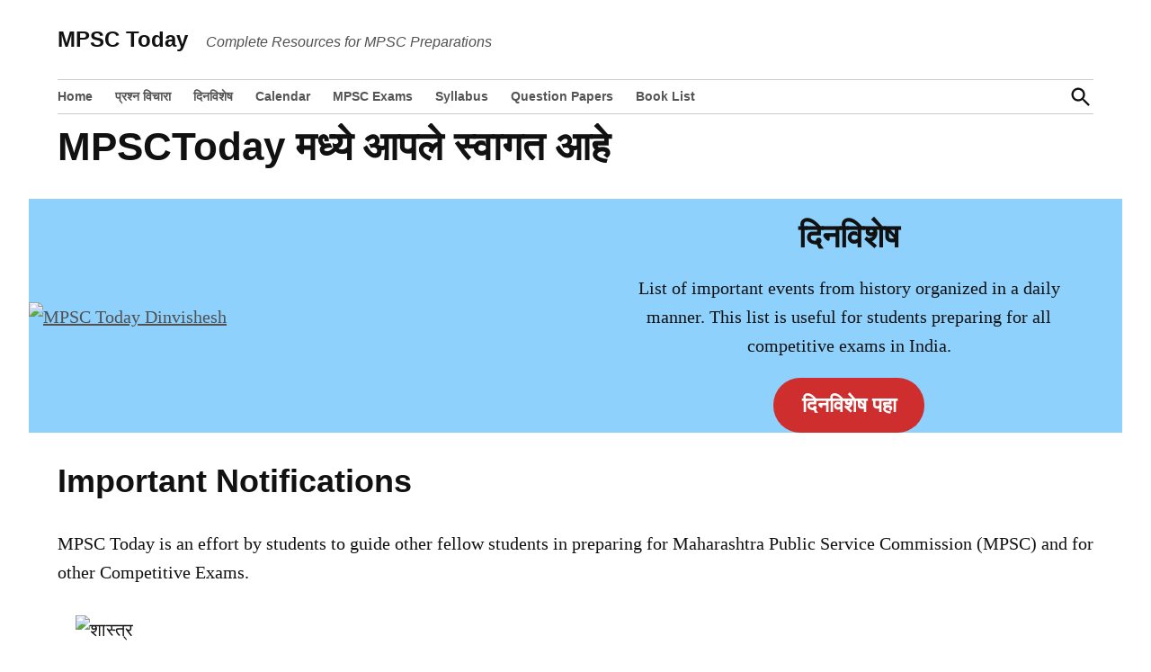

--- FILE ---
content_type: text/html; charset=UTF-8
request_url: https://www.mpsctoday.com/
body_size: 19225
content:
<!doctype html><html lang="en-US"><head><script data-no-optimize="1">var litespeed_docref=sessionStorage.getItem("litespeed_docref");litespeed_docref&&(Object.defineProperty(document,"referrer",{get:function(){return litespeed_docref}}),sessionStorage.removeItem("litespeed_docref"));</script> <meta charset="UTF-8" /><meta name="viewport" content="width=device-width, initial-scale=1" /><link rel="profile" href="https://gmpg.org/xfn/11" /><meta name='robots' content='index, follow, max-image-preview:large, max-snippet:-1, max-video-preview:-1' /><style>img:is([sizes="auto" i], [sizes^="auto," i]) { contain-intrinsic-size: 3000px 1500px }</style><title>MPSCToday मध्ये आपले स्वागत आहे - MPSC Today</title><meta name="description" content="MPSCToday मध्ये आपले स्वागत आहे - MPSC Today" /><link rel="canonical" href="https://www.mpsctoday.com/" /><meta property="og:locale" content="en_US" /><meta property="og:type" content="website" /><meta property="og:title" content="MPSCToday मध्ये आपले स्वागत आहे" /><meta property="og:description" content="MPSCToday मध्ये आपले स्वागत आहे - MPSC Today" /><meta property="og:url" content="https://www.mpsctoday.com/" /><meta property="og:site_name" content="MPSC Today" /><meta property="article:publisher" content="https://www.facebook.com/mpsctodayofficial/" /><meta property="article:modified_time" content="2021-12-29T05:53:26+00:00" /><meta property="og:image" content="https://www.mpsctoday.com/wp-content/uploads/mp/2021/02/WhatsApp-Image-2021-02-02-at-13.02.06-1024x594.jpeg" /><meta name="twitter:card" content="summary_large_image" /><meta name="twitter:site" content="@todaympsc" /> <script type="application/ld+json" class="yoast-schema-graph">{"@context":"https://schema.org","@graph":[{"@type":"WebPage","@id":"https://www.mpsctoday.com/","url":"https://www.mpsctoday.com/","name":"MPSCToday मध्ये आपले स्वागत आहे - MPSC Today","isPartOf":{"@id":"https://www.mpsctoday.com/#website"},"about":{"@id":"https://www.mpsctoday.com/#organization"},"primaryImageOfPage":{"@id":"https://www.mpsctoday.com/#primaryimage"},"image":{"@id":"https://www.mpsctoday.com/#primaryimage"},"thumbnailUrl":"https://www.mpsctoday.com/wp-content/uploads/mp/2021/02/WhatsApp-Image-2021-02-02-at-13.02.06-1024x594.jpeg","datePublished":"2017-05-19T13:41:46+00:00","dateModified":"2021-12-29T05:53:26+00:00","description":"MPSCToday मध्ये आपले स्वागत आहे - MPSC Today","breadcrumb":{"@id":"https://www.mpsctoday.com/#breadcrumb"},"inLanguage":"en-US","potentialAction":[{"@type":"ReadAction","target":["https://www.mpsctoday.com/"]}]},{"@type":"ImageObject","inLanguage":"en-US","@id":"https://www.mpsctoday.com/#primaryimage","url":"https://www.mpsctoday.com/wp-content/uploads/mp/2021/02/WhatsApp-Image-2021-02-02-at-13.02.06-1024x594.jpeg","contentUrl":"https://www.mpsctoday.com/wp-content/uploads/mp/2021/02/WhatsApp-Image-2021-02-02-at-13.02.06-1024x594.jpeg"},{"@type":"BreadcrumbList","@id":"https://www.mpsctoday.com/#breadcrumb","itemListElement":[{"@type":"ListItem","position":1,"name":"Home"}]},{"@type":"WebSite","@id":"https://www.mpsctoday.com/#website","url":"https://www.mpsctoday.com/","name":"MPSC Today","description":"Complete Resources for MPSC Preparations","publisher":{"@id":"https://www.mpsctoday.com/#organization"},"potentialAction":[{"@type":"SearchAction","target":{"@type":"EntryPoint","urlTemplate":"https://www.mpsctoday.com/?s={search_term_string}"},"query-input":{"@type":"PropertyValueSpecification","valueRequired":true,"valueName":"search_term_string"}}],"inLanguage":"en-US"},{"@type":"Organization","@id":"https://www.mpsctoday.com/#organization","name":"MPSC Today","url":"https://www.mpsctoday.com/","logo":{"@type":"ImageObject","inLanguage":"en-US","@id":"https://www.mpsctoday.com/#/schema/logo/image/","url":"https://i0.wp.com/www.mpsctoday.com/wp-content/uploads/mp/2017/02/logo-designer.jpg?fit=1024%2C640&ssl=1","contentUrl":"https://i0.wp.com/www.mpsctoday.com/wp-content/uploads/mp/2017/02/logo-designer.jpg?fit=1024%2C640&ssl=1","width":1024,"height":640,"caption":"MPSC Today"},"image":{"@id":"https://www.mpsctoday.com/#/schema/logo/image/"},"sameAs":["https://www.facebook.com/mpsctodayofficial/","https://x.com/todaympsc","https://www.youtube.com/channel/UCyGLMfYMHBjiSQR_U1tvD2w"]}]}</script> <link rel='dns-prefetch' href='//www.googletagmanager.com' /><link rel='dns-prefetch' href='//pagead2.googlesyndication.com' /><link rel="alternate" type="application/rss+xml" title="MPSC Today &raquo; Feed" href="https://www.mpsctoday.com/feed/" /><link rel="alternate" type="application/rss+xml" title="MPSC Today &raquo; Comments Feed" href="https://www.mpsctoday.com/comments/feed/" /><style id="litespeed-ccss">.wp-block-button__link{box-sizing:border-box;display:inline-block;text-align:center;word-break:break-word}.wp-block-buttons>.wp-block-button{display:inline-block;margin:0}.wp-block-buttons.is-content-justification-center{justify-content:center}ul{box-sizing:border-box}.wp-block-media-text{box-sizing:border-box;direction:ltr;display:grid;grid-template-columns:50% 1fr;grid-template-rows:auto}.wp-block-media-text .wp-block-media-text__content,.wp-block-media-text .wp-block-media-text__media{align-self:center}.wp-block-media-text .wp-block-media-text__media{grid-column:1;grid-row:1;margin:0}.wp-block-media-text .wp-block-media-text__content{direction:ltr;grid-column:2;grid-row:1;padding:0 8%;word-break:break-word}.wp-block-media-text__media img{height:auto;max-width:unset;vertical-align:middle;width:100%}@media (max-width:600px){.wp-block-media-text.is-stacked-on-mobile{grid-template-columns:100%!important}.wp-block-media-text.is-stacked-on-mobile .wp-block-media-text__media{grid-column:1;grid-row:1}.wp-block-media-text.is-stacked-on-mobile .wp-block-media-text__content{grid-column:1;grid-row:2}}.entry-content{counter-reset:footnotes}:root{--wp--preset--font-size--normal:16px;--wp--preset--font-size--huge:42px}.has-normal-font-size{font-size:var(--wp--preset--font-size--normal)}.has-text-align-center{text-align:center}.screen-reader-text{border:0;clip:rect(1px,1px,1px,1px);-webkit-clip-path:inset(50%);clip-path:inset(50%);height:1px;margin:-1px;overflow:hidden;padding:0;position:absolute;width:1px;word-wrap:normal!important}.wp-block-button__link{color:#fff;background-color:#32373c;border-radius:9999px;box-shadow:none;text-decoration:none;padding:calc(.667em + 2px) calc(1.333em + 2px);font-size:1.125em}html{line-height:1.15;-webkit-text-size-adjust:100%}body{margin:0}h1{font-size:2em;margin:.67em 0}a{background-color:transparent}img{border-style:none}button,input{font-family:inherit;font-size:100%;line-height:1.15;margin:0}button,input{overflow:visible}button{text-transform:none}button,[type=submit]{-webkit-appearance:button}button::-moz-focus-inner,[type=submit]::-moz-focus-inner{border-style:none;padding:0}button:-moz-focusring,[type=submit]:-moz-focusring{outline:1px dotted ButtonText}[type=search]{-webkit-appearance:textfield;outline-offset:-2px}[type=search]::-webkit-search-decoration{-webkit-appearance:none}::-webkit-file-upload-button{-webkit-appearance:button;font:inherit}html{font-size:18px}@media only screen and (min-width:600px){html{font-size:20px}}body{-webkit-font-smoothing:antialiased;-moz-osx-font-smoothing:grayscale;color:#111;font-family:georgia,garamond,"Times New Roman",serif;font-weight:400;font-size:1em;line-height:1.6;margin:0;text-rendering:optimizeLegibility}button,input{color:#111;font-family:georgia,garamond,"Times New Roman",serif;font-weight:400;line-height:1.6;text-rendering:optimizeLegibility}.nav1,.site-title,.site-description,h1,h2{font-family:-apple-system,blinkmacsystemfont,"Segoe UI","Roboto","Oxygen","Ubuntu","Cantarell","Fira Sans","Droid Sans","Helvetica Neue",sans-serif}.site-title,h1,h2{font-weight:700;line-height:1.2;-webkit-font-smoothing:antialiased;-moz-osx-font-smoothing:grayscale}.nav1{line-height:1.2;-webkit-font-smoothing:antialiased;-moz-osx-font-smoothing:grayscale}.site-branding{line-height:1.25}h1{font-size:2.2em}@media only screen and (min-width:782px){h1{font-size:2.8em}}.entry-title,h2{font-size:1.4em}@media only screen and (min-width:782px){.entry-title,h2{font-size:1.8em}}.site-title,.site-description{font-size:1.2em}img:after{font-size:.7em}.site-title{font-weight:400}.entry-title{hyphens:auto;word-break:break-word}@media only screen and (min-width:782px){.entry-title{hyphens:none}}p{-webkit-font-smoothing:antialiased;-moz-osx-font-smoothing:grayscale}a{text-decoration:none}html{box-sizing:border-box}*,*:before,*:after{box-sizing:inherit}body{background-color:#fff}h1,h2{margin:1rem 0}ul{padding-left:1rem}ul{list-style:disc}li{line-height:1.6}img{height:auto;max-width:100%;position:relative}figure{margin:0}button{background:#555;border:none;border-radius:5px;box-sizing:border-box;display:inline-block;color:#fff;font-family:-apple-system,blinkmacsystemfont,"Segoe UI","Roboto","Oxygen","Ubuntu","Cantarell","Fira Sans","Droid Sans","Helvetica Neue",sans-serif;font-size:.8em;font-weight:700;line-height:1.2;outline:none;padding:.76rem 1rem;text-decoration:none;vertical-align:bottom}button:visited{color:inherit;text-decoration:none}input[type=search]{-webkit-backface-visibility:hidden;background:#fff;border:solid 1px #ccc;box-sizing:border-box;outline:none;padding:.36rem .66rem;-webkit-appearance:none;outline-offset:0;border-radius:0}input[type=search]::-webkit-search-decoration{display:none}.search-form{position:relative}.search-form input{padding-right:2.5rem;width:100%}.search-form button{background-color:transparent;bottom:2px;color:#111;position:absolute;margin:0;padding:0 .5rem;right:2px;top:2px}.search-form button svg{position:relative;top:2px}a{color:#515151}a:visited{color:inherit}.dd-menu ul,.dd-menu li{list-style:none;margin:0;padding:0}.dd-menu li{position:relative}.dd-menu>ul{overflow:visible;width:100%}.nav1 .main-menu>li>a{color:inherit;padding:.25rem .5rem;font-weight:700}.site-header .nav1{font-size:.7em}.site-header .nav1 .main-menu{display:inline-block}.site-header .nav1 .main-menu>li{color:#555;display:inline-block;line-height:1.25;margin-right:.25rem}.site-header .nav1 .main-menu>li>a{color:inherit}.site-header .nav1 .main-menu>li:first-child>a{padding-left:0}.h-dh .site-header .nav1 .main-menu>li{padding:calc(1rem*0.5) 0}.mobile-menu-toggle,.desktop-menu-toggle{align-items:center;background-color:transparent;color:inherit;display:flex;padding:0}.mobile-menu-toggle svg,.desktop-menu-toggle svg{margin-right:.25rem}.mobile-menu-toggle{margin-left:auto}@media only screen and (min-width:782px){.h-dh .site-header .mobile-menu-toggle{display:none}}.mobile-sidebar,.desktop-sidebar{padding:1rem;width:90vw}.mobile-sidebar>*,.desktop-sidebar>*{clear:both;margin-bottom:.75rem}.mobile-sidebar nav{font-size:.8em}.mobile-sidebar .mobile-menu-toggle,.desktop-sidebar .desktop-menu-toggle{font-size:.8em;float:right;margin:0 0 1rem;padding:0}.mobile-sidebar ul,.mobile-sidebar li{list-style:none;margin:0;padding:0}.mobile-sidebar nav a{display:inline-block;margin:.125rem 0;padding:.125rem .25rem}.desktop-sidebar{background-color:#fff;max-width:400px}@media only screen and (min-width:782px){.desktop-sidebar{width:50vw}}@media only screen and (min-width:782px){.mobile-sidebar{width:33vw}}.mobile-sidebar .nav1 .main-menu>li>a{padding-left:0;padding-right:0}.mobile-sidebar{background-color:#36f;color:#fff}.mobile-sidebar a{color:#fff}.mobile-sidebar a:visited{color:inherit}#desktop-sidebar-fallback,#mobile-sidebar-fallback{bottom:0;overflow:auto;position:fixed;top:0;z-index:999999}#desktop-sidebar-fallback>*,#mobile-sidebar-fallback>*{visibility:hidden}#desktop-sidebar-fallback{left:-100%}#mobile-sidebar-fallback{left:auto;right:-100%}.screen-reader-text{border:0;clip:rect(1px,1px,1px,1px);clip-path:inset(50%);height:1px;margin:-1px;overflow:hidden;padding:0;position:absolute!important;width:1px;word-wrap:normal!important}.entry-content:before,.entry-content:after,.site-header:before,.site-header:after,.site-content:before,.site-content:after{content:"";display:table;table-layout:fixed}.entry-content:after,.site-header:after,.site-content:after{clear:both}.wrapper{display:flex;flex-wrap:wrap;justify-content:space-between;margin:auto;max-width:90vw;width:1200px}@media only screen and (min-width:782px){.wrapper{flex-wrap:nowrap}}.site-content{min-height:30vh;margin-top:1.5rem}@media only screen and (min-width:782px){.site-content{margin-top:4rem}}.newspack-front-page .site-content{overflow:hidden}#primary{margin:auto;max-width:90vw;width:1200px}.site-branding{align-items:center;color:#515151;display:flex;flex-wrap:wrap;justify-content:flex-start;position:relative}@media only screen and (min-width:782px){.site-branding{margin-right:auto}}.site-identity{align-items:baseline;display:flex}.site-title{color:#111;font-weight:700;margin:0}.site-title a{color:#111}.site-title a:link,.site-title a:visited{color:#111}.site-description{color:#515151;display:none;font-weight:400;font-size:.8em;font-style:italic;margin:0;padding:0 1rem}@media only screen and (min-width:600px){.site-description{display:block}}.middle-header-contain .wrapper{align-items:center;padding:.75rem 0}@media only screen and (min-width:782px){.middle-header-contain .wrapper{padding:1.5rem 0}}@media only screen and (min-width:782px){.bottom-header-contain .wrapper{border-bottom:1px solid #ccc;border-top:1px solid #ccc}}#search-toggle{background-color:transparent;color:inherit;padding:.25rem 0 0}#search-toggle .search-icon{display:none}.header-search-contain{display:none;margin-left:.75rem;position:relative}.header-search-contain #header-search{position:absolute;top:calc(100% + 4px);width:300px;z-index:5}@media only screen and (min-width:782px){.header-search-contain #header-search{right:0}}@media only screen and (min-width:782px){.h-dh .header-search-contain{display:block}}.hide-header-search #search-toggle .search-icon{display:block}.hide-header-search #search-toggle .close-icon{display:none}.hide-header-search #header-search{display:none}.h-db .middle-header-contain{border-bottom:1px solid #ccc}@media only screen and (min-width:782px){.h-db .middle-header-contain{border-bottom:0}}.nav-wrapper{align-items:center;display:flex;justify-content:flex-end}.desktop-only{display:none}@media only screen and (min-width:782px){.h-dh .desktop-only{display:inherit}}.entry{margin-top:calc(6*1rem)}.entry:first-of-type{margin-top:0}.entry-header{position:relative;width:100%}.entry-title{font-size:2.2em;margin:0}@media only screen and (min-width:1168px){.entry-title{font-size:2.8em}}body.page .entry-title{font-size:1.8em;margin:0}@media only screen and (min-width:1168px){body.page .entry-title{font-size:2.2em}}.entry-content p{word-wrap:break-word}.entry-content a{text-decoration:underline}.page.home .entry .entry-content{max-width:100%}.newspack-front-page .site-content{margin-top:0}@media only screen and (min-width:782px){.newspack-front-page .site-content{margin-top:.5rem}}.entry .entry-content>*{margin:32px 0;max-width:100%}@media only screen and (min-width:782px){.newspack-front-page .entry .entry-content .alignwide{margin-left:calc(25% - 25vw);margin-right:calc(25% - 25vw);max-width:100vw}}.wp-block-buttons{--wp--style--block-gap:.5rem}.wp-block-button__link{background-color:#555;color:#fff;border:none;border-radius:5px;font-family:-apple-system,blinkmacsystemfont,"Segoe UI","Roboto","Oxygen","Ubuntu","Cantarell","Fira Sans","Droid Sans","Helvetica Neue",sans-serif;font-size:.8em;line-height:1.2;box-sizing:border-box;font-weight:700;text-decoration:none;padding:.76rem 1rem;outline:none}.wp-block-button__link:visited{color:#fff}.entry-content .wp-block-button__link{text-decoration:none}.has-normal-font-size{font-size:20px}.has-vivid-red-background-color{background-color:#cf2e2e}.has-pale-cyan-blue-background-color{background-color:#8ed1fc}@media only screen and (min-width:600px){.newspack-pattern.subscribe__style-8 .wp-block-jetpack-mailchimp form>*{grid-area:content}}@media only screen and (min-width:600px){.newspack-pattern.subscribe__style-8 .wp-block-jetpack-mailchimp form>p:first-of-type{grid-area:input}}@media only screen and (min-width:600px){.newspack-pattern.subscribe__style-8 .wp-block-jetpack-mailchimp form>.wp-block-button{grid-area:button}}@media only screen and (min-width:600px){.newspack-pattern.subscribe__style-9 .wp-block-jetpack-mailchimp form>*{grid-area:content}}@media only screen and (min-width:600px){.newspack-pattern.subscribe__style-9 .wp-block-jetpack-mailchimp form>p:first-of-type{grid-area:input}}@media only screen and (min-width:600px){.newspack-pattern.subscribe__style-9 .wp-block-jetpack-mailchimp form>.wp-block-button{grid-area:button}}@media only screen and (min-width:600px){.newspack-pattern.subscribe__style-10 .wp-block-jetpack-mailchimp form>*{grid-area:content}}@media only screen and (min-width:600px){.newspack-pattern.subscribe__style-10 .wp-block-jetpack-mailchimp form>p:first-of-type{grid-area:input}}@media only screen and (min-width:600px){.newspack-pattern.subscribe__style-10 .wp-block-jetpack-mailchimp form>.wp-block-button{grid-area:button}}svg{fill:currentColor}.site-breadcrumb{color:#515151}.site-breadcrumb .wrapper{padding:.5em 0}.site-breadcrumb .wrapper>span{font-family:-apple-system,blinkmacsystemfont,"Segoe UI","Roboto","Oxygen","Ubuntu","Cantarell","Fira Sans","Droid Sans","Helvetica Neue",sans-serif;font-size:.6em;line-height:1.2}.site-breadcrumb .breadcrumb_last{color:#111}.home .site-breadcrumb{display:none}</style><link rel="preload" data-asynced="1" data-optimized="2" as="style" onload="this.onload=null;this.rel='stylesheet'" href="https://www.mpsctoday.com/wp-content/litespeed/ucss/07d6795eaa80ec69ed4ad528edb4953c.css?ver=675a2" /><script data-optimized="1" type="litespeed/javascript" data-src="https://www.mpsctoday.com/wp-content/plugins/litespeed-cache/assets/js/css_async.min.js"></script> <style id='wp-block-library-theme-inline-css'>.wp-block-audio :where(figcaption){color:#555;font-size:13px;text-align:center}.is-dark-theme .wp-block-audio :where(figcaption){color:#ffffffa6}.wp-block-audio{margin:0 0 1em}.wp-block-code{border:1px solid #ccc;border-radius:4px;font-family:Menlo,Consolas,monaco,monospace;padding:.8em 1em}.wp-block-embed :where(figcaption){color:#555;font-size:13px;text-align:center}.is-dark-theme .wp-block-embed :where(figcaption){color:#ffffffa6}.wp-block-embed{margin:0 0 1em}.blocks-gallery-caption{color:#555;font-size:13px;text-align:center}.is-dark-theme .blocks-gallery-caption{color:#ffffffa6}:root :where(.wp-block-image figcaption){color:#555;font-size:13px;text-align:center}.is-dark-theme :root :where(.wp-block-image figcaption){color:#ffffffa6}.wp-block-image{margin:0 0 1em}.wp-block-pullquote{border-bottom:4px solid;border-top:4px solid;color:currentColor;margin-bottom:1.75em}.wp-block-pullquote cite,.wp-block-pullquote footer,.wp-block-pullquote__citation{color:currentColor;font-size:.8125em;font-style:normal;text-transform:uppercase}.wp-block-quote{border-left:.25em solid;margin:0 0 1.75em;padding-left:1em}.wp-block-quote cite,.wp-block-quote footer{color:currentColor;font-size:.8125em;font-style:normal;position:relative}.wp-block-quote:where(.has-text-align-right){border-left:none;border-right:.25em solid;padding-left:0;padding-right:1em}.wp-block-quote:where(.has-text-align-center){border:none;padding-left:0}.wp-block-quote.is-large,.wp-block-quote.is-style-large,.wp-block-quote:where(.is-style-plain){border:none}.wp-block-search .wp-block-search__label{font-weight:700}.wp-block-search__button{border:1px solid #ccc;padding:.375em .625em}:where(.wp-block-group.has-background){padding:1.25em 2.375em}.wp-block-separator.has-css-opacity{opacity:.4}.wp-block-separator{border:none;border-bottom:2px solid;margin-left:auto;margin-right:auto}.wp-block-separator.has-alpha-channel-opacity{opacity:1}.wp-block-separator:not(.is-style-wide):not(.is-style-dots){width:100px}.wp-block-separator.has-background:not(.is-style-dots){border-bottom:none;height:1px}.wp-block-separator.has-background:not(.is-style-wide):not(.is-style-dots){height:2px}.wp-block-table{margin:0 0 1em}.wp-block-table td,.wp-block-table th{word-break:normal}.wp-block-table :where(figcaption){color:#555;font-size:13px;text-align:center}.is-dark-theme .wp-block-table :where(figcaption){color:#ffffffa6}.wp-block-video :where(figcaption){color:#555;font-size:13px;text-align:center}.is-dark-theme .wp-block-video :where(figcaption){color:#ffffffa6}.wp-block-video{margin:0 0 1em}:root :where(.wp-block-template-part.has-background){margin-bottom:0;margin-top:0;padding:1.25em 2.375em}</style><style id='classic-theme-styles-inline-css'>/*! This file is auto-generated */
.wp-block-button__link{color:#fff;background-color:#32373c;border-radius:9999px;box-shadow:none;text-decoration:none;padding:calc(.667em + 2px) calc(1.333em + 2px);font-size:1.125em}.wp-block-file__button{background:#32373c;color:#fff;text-decoration:none}</style><style id='global-styles-inline-css'>:root{--wp--preset--aspect-ratio--square: 1;--wp--preset--aspect-ratio--4-3: 4/3;--wp--preset--aspect-ratio--3-4: 3/4;--wp--preset--aspect-ratio--3-2: 3/2;--wp--preset--aspect-ratio--2-3: 2/3;--wp--preset--aspect-ratio--16-9: 16/9;--wp--preset--aspect-ratio--9-16: 9/16;--wp--preset--color--black: #000000;--wp--preset--color--cyan-bluish-gray: #abb8c3;--wp--preset--color--white: #FFFFFF;--wp--preset--color--pale-pink: #f78da7;--wp--preset--color--vivid-red: #cf2e2e;--wp--preset--color--luminous-vivid-orange: #ff6900;--wp--preset--color--luminous-vivid-amber: #fcb900;--wp--preset--color--light-green-cyan: #7bdcb5;--wp--preset--color--vivid-green-cyan: #00d084;--wp--preset--color--pale-cyan-blue: #8ed1fc;--wp--preset--color--vivid-cyan-blue: #0693e3;--wp--preset--color--vivid-purple: #9b51e0;--wp--preset--color--primary: #003da5;--wp--preset--color--primary-variation: #00157d;--wp--preset--color--secondary: #666666;--wp--preset--color--secondary-variation: #3e3e3e;--wp--preset--color--dark-gray: #111111;--wp--preset--color--medium-gray: #767676;--wp--preset--color--light-gray: #EEEEEE;--wp--preset--gradient--vivid-cyan-blue-to-vivid-purple: linear-gradient(135deg,rgba(6,147,227,1) 0%,rgb(155,81,224) 100%);--wp--preset--gradient--light-green-cyan-to-vivid-green-cyan: linear-gradient(135deg,rgb(122,220,180) 0%,rgb(0,208,130) 100%);--wp--preset--gradient--luminous-vivid-amber-to-luminous-vivid-orange: linear-gradient(135deg,rgba(252,185,0,1) 0%,rgba(255,105,0,1) 100%);--wp--preset--gradient--luminous-vivid-orange-to-vivid-red: linear-gradient(135deg,rgba(255,105,0,1) 0%,rgb(207,46,46) 100%);--wp--preset--gradient--very-light-gray-to-cyan-bluish-gray: linear-gradient(135deg,rgb(238,238,238) 0%,rgb(169,184,195) 100%);--wp--preset--gradient--cool-to-warm-spectrum: linear-gradient(135deg,rgb(74,234,220) 0%,rgb(151,120,209) 20%,rgb(207,42,186) 40%,rgb(238,44,130) 60%,rgb(251,105,98) 80%,rgb(254,248,76) 100%);--wp--preset--gradient--blush-light-purple: linear-gradient(135deg,rgb(255,206,236) 0%,rgb(152,150,240) 100%);--wp--preset--gradient--blush-bordeaux: linear-gradient(135deg,rgb(254,205,165) 0%,rgb(254,45,45) 50%,rgb(107,0,62) 100%);--wp--preset--gradient--luminous-dusk: linear-gradient(135deg,rgb(255,203,112) 0%,rgb(199,81,192) 50%,rgb(65,88,208) 100%);--wp--preset--gradient--pale-ocean: linear-gradient(135deg,rgb(255,245,203) 0%,rgb(182,227,212) 50%,rgb(51,167,181) 100%);--wp--preset--gradient--electric-grass: linear-gradient(135deg,rgb(202,248,128) 0%,rgb(113,206,126) 100%);--wp--preset--gradient--midnight: linear-gradient(135deg,rgb(2,3,129) 0%,rgb(40,116,252) 100%);--wp--preset--gradient--grad-1: linear-gradient( 135deg, rgb( 0, 61, 165) 0%, rgb( 0, 21, 125) 100% );--wp--preset--gradient--grad-2: linear-gradient( 135deg, rgb( 102, 102, 102) 0%, rgb( 62, 62, 62) 100% );--wp--preset--gradient--grad-3: linear-gradient( 135deg, rgb( 17, 17, 17 ) 0%, rgb( 85, 85, 85 ) 100% );--wp--preset--gradient--grad-4: linear-gradient( 135deg, rgb( 68, 68, 68 ) 0%, rgb( 136, 136, 136 ) 100% );--wp--preset--gradient--grad-5: linear-gradient( 135deg, rgb( 119, 119, 119 ) 0%, rgb( 221, 221, 221 ) 100% );--wp--preset--gradient--grad-6: linear-gradient( 135deg, rgb( 221, 221, 221 ) 0%, rgb( 255, 255, 255 ) 100% );--wp--preset--font-size--small: 16px;--wp--preset--font-size--medium: 20px;--wp--preset--font-size--large: 36px;--wp--preset--font-size--x-large: 42px;--wp--preset--font-size--normal: 20px;--wp--preset--font-size--huge: 44px;--wp--preset--spacing--20: 0.44rem;--wp--preset--spacing--30: 0.67rem;--wp--preset--spacing--40: 1rem;--wp--preset--spacing--50: 1.5rem;--wp--preset--spacing--60: 2.25rem;--wp--preset--spacing--70: 3.38rem;--wp--preset--spacing--80: 5.06rem;--wp--preset--shadow--natural: 6px 6px 9px rgba(0, 0, 0, 0.2);--wp--preset--shadow--deep: 12px 12px 50px rgba(0, 0, 0, 0.4);--wp--preset--shadow--sharp: 6px 6px 0px rgba(0, 0, 0, 0.2);--wp--preset--shadow--outlined: 6px 6px 0px -3px rgba(255, 255, 255, 1), 6px 6px rgba(0, 0, 0, 1);--wp--preset--shadow--crisp: 6px 6px 0px rgba(0, 0, 0, 1);}:where(.is-layout-flex){gap: 0.5em;}:where(.is-layout-grid){gap: 0.5em;}body .is-layout-flex{display: flex;}.is-layout-flex{flex-wrap: wrap;align-items: center;}.is-layout-flex > :is(*, div){margin: 0;}body .is-layout-grid{display: grid;}.is-layout-grid > :is(*, div){margin: 0;}:where(.wp-block-columns.is-layout-flex){gap: 2em;}:where(.wp-block-columns.is-layout-grid){gap: 2em;}:where(.wp-block-post-template.is-layout-flex){gap: 1.25em;}:where(.wp-block-post-template.is-layout-grid){gap: 1.25em;}.has-black-color{color: var(--wp--preset--color--black) !important;}.has-cyan-bluish-gray-color{color: var(--wp--preset--color--cyan-bluish-gray) !important;}.has-white-color{color: var(--wp--preset--color--white) !important;}.has-pale-pink-color{color: var(--wp--preset--color--pale-pink) !important;}.has-vivid-red-color{color: var(--wp--preset--color--vivid-red) !important;}.has-luminous-vivid-orange-color{color: var(--wp--preset--color--luminous-vivid-orange) !important;}.has-luminous-vivid-amber-color{color: var(--wp--preset--color--luminous-vivid-amber) !important;}.has-light-green-cyan-color{color: var(--wp--preset--color--light-green-cyan) !important;}.has-vivid-green-cyan-color{color: var(--wp--preset--color--vivid-green-cyan) !important;}.has-pale-cyan-blue-color{color: var(--wp--preset--color--pale-cyan-blue) !important;}.has-vivid-cyan-blue-color{color: var(--wp--preset--color--vivid-cyan-blue) !important;}.has-vivid-purple-color{color: var(--wp--preset--color--vivid-purple) !important;}.has-black-background-color{background-color: var(--wp--preset--color--black) !important;}.has-cyan-bluish-gray-background-color{background-color: var(--wp--preset--color--cyan-bluish-gray) !important;}.has-white-background-color{background-color: var(--wp--preset--color--white) !important;}.has-pale-pink-background-color{background-color: var(--wp--preset--color--pale-pink) !important;}.has-vivid-red-background-color{background-color: var(--wp--preset--color--vivid-red) !important;}.has-luminous-vivid-orange-background-color{background-color: var(--wp--preset--color--luminous-vivid-orange) !important;}.has-luminous-vivid-amber-background-color{background-color: var(--wp--preset--color--luminous-vivid-amber) !important;}.has-light-green-cyan-background-color{background-color: var(--wp--preset--color--light-green-cyan) !important;}.has-vivid-green-cyan-background-color{background-color: var(--wp--preset--color--vivid-green-cyan) !important;}.has-pale-cyan-blue-background-color{background-color: var(--wp--preset--color--pale-cyan-blue) !important;}.has-vivid-cyan-blue-background-color{background-color: var(--wp--preset--color--vivid-cyan-blue) !important;}.has-vivid-purple-background-color{background-color: var(--wp--preset--color--vivid-purple) !important;}.has-black-border-color{border-color: var(--wp--preset--color--black) !important;}.has-cyan-bluish-gray-border-color{border-color: var(--wp--preset--color--cyan-bluish-gray) !important;}.has-white-border-color{border-color: var(--wp--preset--color--white) !important;}.has-pale-pink-border-color{border-color: var(--wp--preset--color--pale-pink) !important;}.has-vivid-red-border-color{border-color: var(--wp--preset--color--vivid-red) !important;}.has-luminous-vivid-orange-border-color{border-color: var(--wp--preset--color--luminous-vivid-orange) !important;}.has-luminous-vivid-amber-border-color{border-color: var(--wp--preset--color--luminous-vivid-amber) !important;}.has-light-green-cyan-border-color{border-color: var(--wp--preset--color--light-green-cyan) !important;}.has-vivid-green-cyan-border-color{border-color: var(--wp--preset--color--vivid-green-cyan) !important;}.has-pale-cyan-blue-border-color{border-color: var(--wp--preset--color--pale-cyan-blue) !important;}.has-vivid-cyan-blue-border-color{border-color: var(--wp--preset--color--vivid-cyan-blue) !important;}.has-vivid-purple-border-color{border-color: var(--wp--preset--color--vivid-purple) !important;}.has-vivid-cyan-blue-to-vivid-purple-gradient-background{background: var(--wp--preset--gradient--vivid-cyan-blue-to-vivid-purple) !important;}.has-light-green-cyan-to-vivid-green-cyan-gradient-background{background: var(--wp--preset--gradient--light-green-cyan-to-vivid-green-cyan) !important;}.has-luminous-vivid-amber-to-luminous-vivid-orange-gradient-background{background: var(--wp--preset--gradient--luminous-vivid-amber-to-luminous-vivid-orange) !important;}.has-luminous-vivid-orange-to-vivid-red-gradient-background{background: var(--wp--preset--gradient--luminous-vivid-orange-to-vivid-red) !important;}.has-very-light-gray-to-cyan-bluish-gray-gradient-background{background: var(--wp--preset--gradient--very-light-gray-to-cyan-bluish-gray) !important;}.has-cool-to-warm-spectrum-gradient-background{background: var(--wp--preset--gradient--cool-to-warm-spectrum) !important;}.has-blush-light-purple-gradient-background{background: var(--wp--preset--gradient--blush-light-purple) !important;}.has-blush-bordeaux-gradient-background{background: var(--wp--preset--gradient--blush-bordeaux) !important;}.has-luminous-dusk-gradient-background{background: var(--wp--preset--gradient--luminous-dusk) !important;}.has-pale-ocean-gradient-background{background: var(--wp--preset--gradient--pale-ocean) !important;}.has-electric-grass-gradient-background{background: var(--wp--preset--gradient--electric-grass) !important;}.has-midnight-gradient-background{background: var(--wp--preset--gradient--midnight) !important;}.has-small-font-size{font-size: var(--wp--preset--font-size--small) !important;}.has-medium-font-size{font-size: var(--wp--preset--font-size--medium) !important;}.has-large-font-size{font-size: var(--wp--preset--font-size--large) !important;}.has-x-large-font-size{font-size: var(--wp--preset--font-size--x-large) !important;}
:where(.wp-block-post-template.is-layout-flex){gap: 1.25em;}:where(.wp-block-post-template.is-layout-grid){gap: 1.25em;}
:where(.wp-block-columns.is-layout-flex){gap: 2em;}:where(.wp-block-columns.is-layout-grid){gap: 2em;}
:root :where(.wp-block-pullquote){font-size: 1.5em;line-height: 1.6;}</style> <script type="litespeed/javascript" data-src="https://www.mpsctoday.com/wp-includes/js/jquery/jquery.min.js" id="jquery-core-js"></script> 
 <script type="litespeed/javascript" data-src="https://www.googletagmanager.com/gtag/js?id=G-XS49PZ7X65" id="google_gtagjs-js"></script> <script id="google_gtagjs-js-after" type="litespeed/javascript">window.dataLayer=window.dataLayer||[];function gtag(){dataLayer.push(arguments)}
gtag("set","linker",{"domains":["www.mpsctoday.com"]});gtag("js",new Date());gtag("set","developer_id.dZTNiMT",!0);gtag("config","G-XS49PZ7X65",{"googlesitekit_post_type":"page"})</script> <link rel="https://api.w.org/" href="https://www.mpsctoday.com/wp-json/" /><link rel="alternate" title="JSON" type="application/json" href="https://www.mpsctoday.com/wp-json/wp/v2/pages/930" /><link rel="EditURI" type="application/rsd+xml" title="RSD" href="https://www.mpsctoday.com/xmlrpc.php?rsd" /><meta name="generator" content="WordPress 6.8.3" /><link rel='shortlink' href='https://www.mpsctoday.com/' /><link rel="alternate" title="oEmbed (JSON)" type="application/json+oembed" href="https://www.mpsctoday.com/wp-json/oembed/1.0/embed?url=https%3A%2F%2Fwww.mpsctoday.com%2F" /><link rel="alternate" title="oEmbed (XML)" type="text/xml+oembed" href="https://www.mpsctoday.com/wp-json/oembed/1.0/embed?url=https%3A%2F%2Fwww.mpsctoday.com%2F&#038;format=xml" /><meta name="generator" content="Site Kit by Google 1.164.0" /><style type="text/css" id="newspack-theme-colors-variables">:root {
							--newspack-primary-color: #003da5;
							--newspack-secondary-color: #666666;
							--newspack-cta-color: #dd3333;
							--newspack-primary-contrast-color: white;
							--newspack-secondary-contrast-color: white;
							--newspack-cta-contrast-color: white;
					}</style><style type="text/css" id="custom-theme-fonts">.tags-links span:first-child,
			.cat-links,
			.page-title,
			.highlight-menu .menu-label {
				text-transform: uppercase;
			}
		
				.accent-header,
				#secondary .widgettitle,
				.article-section-title {
					text-transform: uppercase;
				}</style><meta name="google-adsense-platform-account" content="ca-host-pub-2644536267352236"><meta name="google-adsense-platform-domain" content="sitekit.withgoogle.com"> <script type="litespeed/javascript" data-src="https://pagead2.googlesyndication.com/pagead/js/adsbygoogle.js?client=ca-pub-8012231244430966&amp;host=ca-host-pub-2644536267352236" crossorigin="anonymous"></script> </head><body class="home wp-singular page-template-default page page-id-930 wp-embed-responsive wp-theme-newspack-theme singular newspack-front-page show-site-tagline h-nsub h-db h-ll h-dh no-sidebar has-summary" data-amp-auto-lightbox-disable><aside id="mobile-sidebar-fallback" class="mobile-sidebar">
<button class="mobile-menu-toggle">
<svg class="svg-icon" width="20" height="20" aria-hidden="true" role="img" xmlns="http://www.w3.org/2000/svg" viewBox="0 0 24 24"><path d="M19 6.41L17.59 5 12 10.59 6.41 5 5 6.41 10.59 12 5 17.59 6.41 19 12 13.41 17.59 19 19 17.59 13.41 12z" /><path d="M0 0h24v24H0z" fill="none" /></svg>			Close		</button><form role="search" method="get" class="search-form" action="https://www.mpsctoday.com/">
<label for="search-form-1">
<span class="screen-reader-text">Search for:</span>
</label>
<input type="search" id="search-form-1" class="search-field" placeholder="Search &hellip;" value="" name="s" />
<button type="submit" class="search-submit">
<svg class="svg-icon" width="28" height="28" aria-hidden="true" role="img" xmlns="http://www.w3.org/2000/svg" viewBox="0 0 24 24"><path d="M15.5 14h-.79l-.28-.27C15.41 12.59 16 11.11 16 9.5 16 5.91 13.09 3 9.5 3S3 5.91 3 9.5 5.91 16 9.5 16c1.61 0 3.09-.59 4.23-1.57l.27.28v.79l5 4.99L20.49 19l-4.99-5zm-6 0C7.01 14 5 11.99 5 9.5S7.01 5 9.5 5 14 7.01 14 9.5 11.99 14 9.5 14z" /><path d="M0 0h24v24H0z" fill="none" /></svg>		<span class="screen-reader-text">
Search		</span>
</button></form><nav class="main-navigation nav1 dd-menu" aria-label="Top Menu" toolbar-target="site-navigation" toolbar="(min-width: 767px)"><ul id="menu-main-menu" class="main-menu"><li id="menu-item-42" class="menu-item menu-item-type-custom menu-item-object-custom current-menu-item current_page_item menu-item-home menu-item-42"><a href="https://www.mpsctoday.com" aria-current="page">Home</a></li><li id="menu-item-113060" class="menu-item menu-item-type-custom menu-item-object-custom menu-item-113060"><a href="https://www.mpsctoday.com/ask/">प्रश्न विचारा</a></li><li id="menu-item-485" class="menu-item menu-item-type-post_type menu-item-object-page menu-item-485"><a href="https://www.mpsctoday.com/dinvishesh/">दिनविशेष</a></li><li id="menu-item-1835" class="menu-item menu-item-type-post_type menu-item-object-page menu-item-1835"><a href="https://www.mpsctoday.com/mpsc-exam-calendar/">Calendar</a></li><li id="menu-item-544" class="menu-item menu-item-type-post_type menu-item-object-post menu-item-544"><a href="https://www.mpsctoday.com/mpsc-exams/">MPSC Exams</a></li><li id="menu-item-23" class="menu-item menu-item-type-taxonomy menu-item-object-category menu-item-23"><a href="https://www.mpsctoday.com/syllabus/">Syllabus</a></li><li id="menu-item-57" class="menu-item menu-item-type-taxonomy menu-item-object-category menu-item-57"><a href="https://www.mpsctoday.com/download/question-papers/">Question Papers</a></li><li id="menu-item-157" class="menu-item menu-item-type-post_type menu-item-object-page menu-item-157"><a href="https://www.mpsctoday.com/book-list/">Book List</a></li></ul></nav></aside><aside id="desktop-sidebar-fallback" class="desktop-sidebar dir-left">
<button class="desktop-menu-toggle">
<svg class="svg-icon" width="20" height="20" aria-hidden="true" role="img" xmlns="http://www.w3.org/2000/svg" viewBox="0 0 24 24"><path d="M19 6.41L17.59 5 12 10.59 6.41 5 5 6.41 10.59 12 5 17.59 6.41 19 12 13.41 17.59 19 19 17.59 13.41 12z" /><path d="M0 0h24v24H0z" fill="none" /></svg>			Close		</button></aside><div id="page" class="site">
<a class="skip-link screen-reader-text" href="#main">Skip to content</a><header id="masthead" class="site-header hide-header-search" [class]="searchVisible ? 'show-header-search site-header ' : 'hide-header-search site-header'"><div class="middle-header-contain"><div class="wrapper"><div class="site-branding"><div class="site-identity"><p class="site-title"><a href="https://www.mpsctoday.com/" rel="home">MPSC Today</a></p><p class="site-description">
Complete Resources for MPSC Preparations</p></div></div><div class="nav-wrapper desktop-only"><div id="tertiary-nav-contain"></div></div>
<button class="mobile-menu-toggle" on="tap:mobile-sidebar.toggle">
<svg class="svg-icon" width="20" height="20" aria-hidden="true" role="img" xmlns="http://www.w3.org/2000/svg" viewBox="0 0 24 24"><path d="M0 0h24v24H0z" fill="none" /><path d="M3 18h18v-2H3v2zm0-5h18v-2H3v2zm0-7v2h18V6H3z" /></svg>							<span>Menu</span>
</button></div></div><div class="bottom-header-contain desktop-only"><div class="wrapper"><div id="site-navigation"><nav class="main-navigation nav1 dd-menu" aria-label="Top Menu" toolbar-target="site-navigation" toolbar="(min-width: 767px)"><ul id="menu-main-menu-1" class="main-menu"><li class="menu-item menu-item-type-custom menu-item-object-custom current-menu-item current_page_item menu-item-home menu-item-42"><a href="https://www.mpsctoday.com" aria-current="page">Home</a></li><li class="menu-item menu-item-type-custom menu-item-object-custom menu-item-113060"><a href="https://www.mpsctoday.com/ask/">प्रश्न विचारा</a></li><li class="menu-item menu-item-type-post_type menu-item-object-page menu-item-485"><a href="https://www.mpsctoday.com/dinvishesh/">दिनविशेष</a></li><li class="menu-item menu-item-type-post_type menu-item-object-page menu-item-1835"><a href="https://www.mpsctoday.com/mpsc-exam-calendar/">Calendar</a></li><li class="menu-item menu-item-type-post_type menu-item-object-post menu-item-544"><a href="https://www.mpsctoday.com/mpsc-exams/">MPSC Exams</a></li><li class="menu-item menu-item-type-taxonomy menu-item-object-category menu-item-23"><a href="https://www.mpsctoday.com/syllabus/">Syllabus</a></li><li class="menu-item menu-item-type-taxonomy menu-item-object-category menu-item-57"><a href="https://www.mpsctoday.com/download/question-papers/">Question Papers</a></li><li class="menu-item menu-item-type-post_type menu-item-object-page menu-item-157"><a href="https://www.mpsctoday.com/book-list/">Book List</a></li></ul></nav></div><div class="header-search-contain">
<button id="search-toggle" on="tap:AMP.setState( { searchVisible: !searchVisible } ), search-form-2.focus" aria-controls="search-menu" [aria-expanded]="searchVisible ? 'true' : 'false'" aria-expanded="false">
<span class="screen-reader-text" [text]="searchVisible ? 'Close Search' : 'Open Search'">
Open Search		</span>
<span class="search-icon"><svg class="svg-icon" width="28" height="28" aria-hidden="true" role="img" xmlns="http://www.w3.org/2000/svg" viewBox="0 0 24 24"><path d="M15.5 14h-.79l-.28-.27C15.41 12.59 16 11.11 16 9.5 16 5.91 13.09 3 9.5 3S3 5.91 3 9.5 5.91 16 9.5 16c1.61 0 3.09-.59 4.23-1.57l.27.28v.79l5 4.99L20.49 19l-4.99-5zm-6 0C7.01 14 5 11.99 5 9.5S7.01 5 9.5 5 14 7.01 14 9.5 11.99 14 9.5 14z" /><path d="M0 0h24v24H0z" fill="none" /></svg></span>
<span class="close-icon"><svg class="svg-icon" width="28" height="28" aria-hidden="true" role="img" xmlns="http://www.w3.org/2000/svg" viewBox="0 0 24 24"><path d="M19 6.41L17.59 5 12 10.59 6.41 5 5 6.41 10.59 12 5 17.59 6.41 19 12 13.41 17.59 19 19 17.59 13.41 12z" /><path d="M0 0h24v24H0z" fill="none" /></svg></span>
</button><div id="header-search" [aria-expanded]="searchVisible ? 'true' : 'false'" aria-expanded="false"><form role="search" method="get" class="search-form" action="https://www.mpsctoday.com/">
<label for="search-form-2">
<span class="screen-reader-text">Search for:</span>
</label>
<input type="search" id="search-form-2" class="search-field" placeholder="Search &hellip;" value="" name="s" />
<button type="submit" class="search-submit">
<svg class="svg-icon" width="28" height="28" aria-hidden="true" role="img" xmlns="http://www.w3.org/2000/svg" viewBox="0 0 24 24"><path d="M15.5 14h-.79l-.28-.27C15.41 12.59 16 11.11 16 9.5 16 5.91 13.09 3 9.5 3S3 5.91 3 9.5 5.91 16 9.5 16c1.61 0 3.09-.59 4.23-1.57l.27.28v.79l5 4.99L20.49 19l-4.99-5zm-6 0C7.01 14 5 11.99 5 9.5S7.01 5 9.5 5 14 7.01 14 9.5 11.99 14 9.5 14z" /><path d="M0 0h24v24H0z" fill="none" /></svg>		<span class="screen-reader-text">
Search		</span>
</button></form></div></div></div></div></header><div class="site-breadcrumb desktop-only"><div class="wrapper"><span><span class="breadcrumb_last" aria-current="page">Home</span></span></div></div><div id="content" class="site-content"><section id="primary" class="content-area"><main id="main" class="site-main"><header class="entry-header"><h1 class="entry-title ">
MPSCToday मध्ये आपले स्वागत आहे</h1></header><article id="post-930" class="post-930 page type-page status-publish hentry entry"><div class="entry-content"><div class="wp-block-media-text alignwide is-stacked-on-mobile has-pale-cyan-blue-background-color has-background"><figure class="wp-block-media-text__media"><a href="https://www.mpsctoday.com/dinvishesh/"><img data-lazyloaded="1" src="[data-uri]" fetchpriority="high" decoding="async" width="1024" height="594" data-src="https://www.mpsctoday.com/wp-content/uploads/mp/2021/02/WhatsApp-Image-2021-02-02-at-13.02.06-1024x594.jpeg" alt="MPSC Today Dinvishesh" class="wp-image-13471 size-medium" data-srcset="https://www.mpsctoday.com/wp-content/uploads/mp/2021/02/WhatsApp-Image-2021-02-02-at-13.02.06-scaled.jpeg 1024w, https://www.mpsctoday.com/wp-content/uploads/mp/2021/02/WhatsApp-Image-2021-02-02-at-13.02.06-300x174.jpeg 300w, https://www.mpsctoday.com/wp-content/uploads/mp/2021/02/WhatsApp-Image-2021-02-02-at-13.02.06-768x446.jpeg 768w, https://www.mpsctoday.com/wp-content/uploads/mp/2021/02/WhatsApp-Image-2021-02-02-at-13.02.06-360x209.jpeg 360w, https://www.mpsctoday.com/wp-content/uploads/mp/2021/02/WhatsApp-Image-2021-02-02-at-13.02.06-150x87.jpeg 150w" data-sizes="(max-width: 1024px) 100vw, 1024px" /></a></figure><div class="wp-block-media-text__content"><h2 class="has-text-align-center wp-block-heading" id="h-द-नव-श-ष">दिनविशेष</h2><p class="has-text-align-center has-normal-font-size">List of important events from history organized in a daily manner. This list is useful for students preparing for all competitive exams in India.</p><div class="wp-block-buttons is-content-justification-center is-layout-flex wp-block-buttons-is-layout-flex"><div class="wp-block-button is-style-fill"><a class="wp-block-button__link has-vivid-red-background-color has-background" href="https://www.mpsctoday.com/dinvishesh/">दिनविशेष पहा</a></div></div></div></div><h2 class="wp-block-heading" id="h-important-notifications">Important Notifications</h2><p>MPSC Today is an effort by students to guide other fellow students in preparing for Maharashtra Public Service Commission (MPSC) and for other Competitive Exams.</p><ul class="wp-block-latest-posts__list wp-block-latest-posts"><li><div class="wp-block-latest-posts__featured-image alignleft"><img data-lazyloaded="1" src="[data-uri]" decoding="async" width="150" height="150" data-src="https://www.mpsctoday.com/wp-content/uploads/mp/2025/10/current-affairs-MPSCToday-3-150x150.jpg" class="attachment-thumbnail size-thumbnail wp-post-image" alt="शास्त्र रामानुजन पुरस्कार 2025: विजेते, माहिती, पात्रता आणि महत्व – MPSC विद्यार्थ्यांसाठी संपूर्ण मार्गदर्शक" style="max-width:113px;max-height:113px;" data-srcset="https://www.mpsctoday.com/wp-content/uploads/mp/2025/10/current-affairs-MPSCToday-3-150x150.jpg 150w, https://www.mpsctoday.com/wp-content/uploads/mp/2025/10/current-affairs-MPSCToday-3-400x400.jpg 400w" data-sizes="(max-width: 150px) 100vw, 150px" /></div><a class="wp-block-latest-posts__post-title" href="https://www.mpsctoday.com/sastra-ramanujan-prize-2025/">शास्त्र रामानुजन पुरस्कार 2025: विजेते, माहिती, पात्रता आणि महत्व – MPSC विद्यार्थ्यांसाठी संपूर्ण मार्गदर्शक</a><div class="wp-block-latest-posts__post-excerpt">शास्त्र रामानुजन पुरस्कार 2025 ची सविस्तर माहिती गणित क्षेत्रात जागतिक दर्जाच्या योगदानाची दखल… <a class="wp-block-latest-posts__read-more" href="https://www.mpsctoday.com/sastra-ramanujan-prize-2025/" rel="noopener noreferrer">Read more<span class="screen-reader-text">: शास्त्र रामानुजन पुरस्कार 2025: विजेते, माहिती, पात्रता आणि महत्व – MPSC विद्यार्थ्यांसाठी संपूर्ण मार्गदर्शक</span></a></div></li><li><div class="wp-block-latest-posts__featured-image alignleft"><img data-lazyloaded="1" src="[data-uri]" decoding="async" width="150" height="150" data-src="https://www.mpsctoday.com/wp-content/uploads/mp/2025/10/current-affairs-MPSCToday-2-150x150.jpg" class="attachment-thumbnail size-thumbnail wp-post-image" alt="महाराष्ट्रातील विशेष “पहिले गाव”" style="max-width:113px;max-height:113px;" data-srcset="https://www.mpsctoday.com/wp-content/uploads/mp/2025/10/current-affairs-MPSCToday-2-150x150.jpg 150w, https://www.mpsctoday.com/wp-content/uploads/mp/2025/10/current-affairs-MPSCToday-2-400x400.jpg 400w" data-sizes="(max-width: 150px) 100vw, 150px" /></div><a class="wp-block-latest-posts__post-title" href="https://www.mpsctoday.com/first-village-maharashtra/">महाराष्ट्रातील विशेष “पहिले गाव”</a><div class="wp-block-latest-posts__post-excerpt">महाराष्ट्र राज्यातील विविध क्षेत्रांमध्ये ‘पहिल्या’ मानांकनाची मिळवणारी काही गावं उल्लेखनीय आहेत. ह्या गावांची… <a class="wp-block-latest-posts__read-more" href="https://www.mpsctoday.com/first-village-maharashtra/" rel="noopener noreferrer">Read more<span class="screen-reader-text">: महाराष्ट्रातील विशेष “पहिले गाव”</span></a></div></li><li><div class="wp-block-latest-posts__featured-image alignleft"><img data-lazyloaded="1" src="[data-uri]" loading="lazy" decoding="async" width="150" height="150" data-src="https://www.mpsctoday.com/wp-content/uploads/mp/2025/10/current-affairs-MPSCToday-1-150x150.jpg" class="attachment-thumbnail size-thumbnail wp-post-image" alt="नोबेल पुरस्कार 2025 विजेते - संपूर्ण मार्गदर्शक (MPSC विद्यार्थ्यांसाठी शैक्षणिक माहिती)" style="max-width:113px;max-height:113px;" data-srcset="https://www.mpsctoday.com/wp-content/uploads/mp/2025/10/current-affairs-MPSCToday-1-150x150.jpg 150w, https://www.mpsctoday.com/wp-content/uploads/mp/2025/10/current-affairs-MPSCToday-1-400x400.jpg 400w" data-sizes="auto, (max-width: 150px) 100vw, 150px" /></div><a class="wp-block-latest-posts__post-title" href="https://www.mpsctoday.com/nobel-winners-2025/">नोबेल पुरस्कार 2025 विजेते &#8211; संपूर्ण मार्गदर्शक (MPSC विद्यार्थ्यांसाठी शैक्षणिक माहिती)</a><div class="wp-block-latest-posts__post-excerpt">नोबेल पुरस्कार हे जगातील सर्वोच्च सन्मान मानले जातात. दरवर्षी विज्ञान, साहित्य, शांतता आणि… <a class="wp-block-latest-posts__read-more" href="https://www.mpsctoday.com/nobel-winners-2025/" rel="noopener noreferrer">Read more<span class="screen-reader-text">: नोबेल पुरस्कार 2025 विजेते &#8211; संपूर्ण मार्गदर्शक (MPSC विद्यार्थ्यांसाठी शैक्षणिक माहिती)</span></a></div></li><li><a class="wp-block-latest-posts__post-title" href="https://www.mpsctoday.com/drafting-committee-quiz-1/">📘 मसुदा समिती (Drafting Committee) – MPSC साठी महत्त्वाचे प्रश्नोत्तरे</a><div class="wp-block-latest-posts__post-excerpt">भारतीय राज्यघटनेच्या निर्मितीतील सर्वात निर्णायक टप्पा म्हणजे मसुदा समितीची भूमिका. 29 ऑगस्ट 1947… <a class="wp-block-latest-posts__read-more" href="https://www.mpsctoday.com/drafting-committee-quiz-1/" rel="noopener noreferrer">Read more<span class="screen-reader-text">: 📘 मसुदा समिती (Drafting Committee) – MPSC साठी महत्त्वाचे प्रश्नोत्तरे</span></a></div></li><li><div class="wp-block-latest-posts__featured-image alignleft"><img data-lazyloaded="1" src="[data-uri]" loading="lazy" decoding="async" width="150" height="150" data-src="https://www.mpsctoday.com/wp-content/uploads/mp/2025/10/current-affairs-MPSCToday-150x150.jpg" class="attachment-thumbnail size-thumbnail wp-post-image" alt="Sports Current Affairs 2025: भारत आणि जगातील प्रमुख खेळ विजेते | MPSC तयारीसाठी उपयुक्त" style="max-width:113px;max-height:113px;" data-srcset="https://www.mpsctoday.com/wp-content/uploads/mp/2025/10/current-affairs-MPSCToday-150x150.jpg 150w, https://www.mpsctoday.com/wp-content/uploads/mp/2025/10/current-affairs-MPSCToday-400x400.jpg 400w" data-sizes="auto, (max-width: 150px) 100vw, 150px" /></div><a class="wp-block-latest-posts__post-title" href="https://www.mpsctoday.com/2025-sports-events-winners-list/">Sports Current Affairs 2025: भारत आणि जगातील प्रमुख खेळ विजेते | MPSC तयारीसाठी उपयुक्त</a><div class="wp-block-latest-posts__post-excerpt">महाराष्ट्र लोकसेवा आयोग (MPSC) परीक्षेसाठी चालू घडामोडींच्या विभागात &#8220;खेळ व स्पर्धा&#8221; हा विषय… <a class="wp-block-latest-posts__read-more" href="https://www.mpsctoday.com/2025-sports-events-winners-list/" rel="noopener noreferrer">Read more<span class="screen-reader-text">: Sports Current Affairs 2025: भारत आणि जगातील प्रमुख खेळ विजेते | MPSC तयारीसाठी उपयुक्त</span></a></div></li><li><div class="wp-block-latest-posts__featured-image alignleft"><img data-lazyloaded="1" src="[data-uri]" loading="lazy" decoding="async" width="150" height="150" data-src="https://www.mpsctoday.com/wp-content/uploads/mp/2025/10/photo_2025-10-11_15-13-06-150x150.jpg" class="attachment-thumbnail size-thumbnail wp-post-image" alt="दीपिका पदुकोण बनली भारत सरकारची पहिली मेंटल हेल्थ अॅम्बेसेडर | Mental Health Awareness in India" style="max-width:113px;max-height:113px;" data-srcset="https://www.mpsctoday.com/wp-content/uploads/mp/2025/10/photo_2025-10-11_15-13-06-150x150.jpg 150w, https://www.mpsctoday.com/wp-content/uploads/mp/2025/10/photo_2025-10-11_15-13-06-400x400.jpg 400w" data-sizes="auto, (max-width: 150px) 100vw, 150px" /></div><a class="wp-block-latest-posts__post-title" href="https://www.mpsctoday.com/deepika-padukone-appointed-as-indias-first-mental-health-ambassador/">दीपिका पदुकोण बनली भारत सरकारची पहिली मेंटल हेल्थ अॅम्बेसेडर | Mental Health Awareness in India</a><div class="wp-block-latest-posts__post-excerpt">🌿 दीपिका पदुकोण बनली भारत सरकारची पहिली &#8216;मेंटल हेल्थ एम्बेसडर&#8217; 🌿 दिनांक: 12… <a class="wp-block-latest-posts__read-more" href="https://www.mpsctoday.com/deepika-padukone-appointed-as-indias-first-mental-health-ambassador/" rel="noopener noreferrer">Read more<span class="screen-reader-text">: दीपिका पदुकोण बनली भारत सरकारची पहिली मेंटल हेल्थ अॅम्बेसेडर | Mental Health Awareness in India</span></a></div></li><li><div class="wp-block-latest-posts__featured-image alignleft"><img data-lazyloaded="1" src="[data-uri]" loading="lazy" decoding="async" width="150" height="150" data-src="https://www.mpsctoday.com/wp-content/uploads/mp/2025/10/f3fa366fce559f0c36a43b56221f6ee16ce6e77e-5472x3648-1-150x150.jpg" class="attachment-thumbnail size-thumbnail wp-post-image" alt="🏆 2025 नोबेल साहित्य पुरस्कार – लास्झलो क्रास्नाहोरकाई (László Krasznahorkai)" style="max-width:113px;max-height:113px;" data-srcset="https://www.mpsctoday.com/wp-content/uploads/mp/2025/10/f3fa366fce559f0c36a43b56221f6ee16ce6e77e-5472x3648-1-150x150.jpg 150w, https://www.mpsctoday.com/wp-content/uploads/mp/2025/10/f3fa366fce559f0c36a43b56221f6ee16ce6e77e-5472x3648-1-400x400.jpg 400w" data-sizes="auto, (max-width: 150px) 100vw, 150px" /></div><a class="wp-block-latest-posts__post-title" href="https://www.mpsctoday.com/laszlo-krasznahorkai-wins-nobel-prize-literature-2025/">🏆 2025 नोबेल साहित्य पुरस्कार – लास्झलो क्रास्नाहोरकाई (László Krasznahorkai)</a><div class="wp-block-latest-posts__post-excerpt">दिनांक: ऑक्टोबर 2025विभाग: चालू घडामोडी (Current Affairs – International Awards) 🔹 परिचय 2025… <a class="wp-block-latest-posts__read-more" href="https://www.mpsctoday.com/laszlo-krasznahorkai-wins-nobel-prize-literature-2025/" rel="noopener noreferrer">Read more<span class="screen-reader-text">: 🏆 2025 नोबेल साहित्य पुरस्कार – लास्झलो क्रास्नाहोरकाई (László Krasznahorkai)</span></a></div></li><li><div class="wp-block-latest-posts__featured-image alignleft"><img data-lazyloaded="1" src="[data-uri]" loading="lazy" decoding="async" width="150" height="150" data-src="https://www.mpsctoday.com/wp-content/uploads/mp/2025/08/71st-national-awards-1754054681306-16_9-150x150.jpeg" class="attachment-thumbnail size-thumbnail wp-post-image" alt="71 वे राष्ट्रीय चित्रपट पुरस्कार" style="max-width:113px;max-height:113px;" data-srcset="https://www.mpsctoday.com/wp-content/uploads/mp/2025/08/71st-national-awards-1754054681306-16_9-150x150.jpeg 150w, https://www.mpsctoday.com/wp-content/uploads/mp/2025/08/71st-national-awards-1754054681306-16_9-400x400.jpeg 400w" data-sizes="auto, (max-width: 150px) 100vw, 150px" /></div><a class="wp-block-latest-posts__post-title" href="https://www.mpsctoday.com/71st-national-awards/">71 वे राष्ट्रीय चित्रपट पुरस्कार 2023 – (जाहीर: 2025) प्रमुख विजेते आणि सविस्तर माहिती</a><div class="wp-block-latest-posts__post-excerpt">71 व्या राष्ट्रीय चित्रपट पुरस्कारांची जाहीरात 1 ऑगस्ट 2025 रोजी करण्यात आली असून,… <a class="wp-block-latest-posts__read-more" href="https://www.mpsctoday.com/71st-national-awards/" rel="noopener noreferrer">Read more<span class="screen-reader-text">: 71 वे राष्ट्रीय चित्रपट पुरस्कार 2023 – (जाहीर: 2025) प्रमुख विजेते आणि सविस्तर माहिती</span></a></div></li><li><div class="wp-block-latest-posts__featured-image alignleft"><img data-lazyloaded="1" src="[data-uri]" loading="lazy" decoding="async" width="150" height="150" data-src="https://www.mpsctoday.com/wp-content/uploads/mp/2024/03/mpsc-today-2024-03-06T170255.341-150x150.png" class="attachment-thumbnail size-thumbnail wp-post-image" alt="७ मार्च चालू घडामोडी – Daily Current Affairs for MPSC Exams" style="max-width:113px;max-height:113px;" data-srcset="https://www.mpsctoday.com/wp-content/uploads/mp/2024/03/mpsc-today-2024-03-06T170255.341-150x150.png 150w, https://www.mpsctoday.com/wp-content/uploads/mp/2024/03/mpsc-today-2024-03-06T170255.341-400x400.png 400w" data-sizes="auto, (max-width: 150px) 100vw, 150px" /></div><a class="wp-block-latest-posts__post-title" href="https://www.mpsctoday.com/7-march-2024-current-affairs-in-marathi/">७ मार्च चालू घडामोडी – Daily Current Affairs for MPSC Exams</a><div class="wp-block-latest-posts__post-excerpt">Daily Current Affairs in Marathi (चालू घडामोडी) |7 March 2024 Daily Current Affairs… <a class="wp-block-latest-posts__read-more" href="https://www.mpsctoday.com/7-march-2024-current-affairs-in-marathi/" rel="noopener noreferrer">Read more<span class="screen-reader-text">: ७ मार्च चालू घडामोडी – Daily Current Affairs for MPSC Exams</span></a></div></li><li><div class="wp-block-latest-posts__featured-image alignleft"><img data-lazyloaded="1" src="[data-uri]" loading="lazy" decoding="async" width="150" height="150" data-src="https://www.mpsctoday.com/wp-content/uploads/mp/2024/03/mpsc-today-2024-03-06T115807.437-150x150.png" class="attachment-thumbnail size-thumbnail wp-post-image" alt="६ मार्च चालू घडामोडी – Daily Current Affairs for MPSC Exams" style="max-width:113px;max-height:113px;" data-srcset="https://www.mpsctoday.com/wp-content/uploads/mp/2024/03/mpsc-today-2024-03-06T115807.437-150x150.png 150w, https://www.mpsctoday.com/wp-content/uploads/mp/2024/03/mpsc-today-2024-03-06T115807.437-400x400.png 400w" data-sizes="auto, (max-width: 150px) 100vw, 150px" /></div><a class="wp-block-latest-posts__post-title" href="https://www.mpsctoday.com/6-march-2024-current-affairs-in-marathi/">६ मार्च चालू घडामोडी – Daily Current Affairs for MPSC Exams</a><div class="wp-block-latest-posts__post-excerpt">Daily Current Affairs in Marathi (चालू घडामोडी) |6 March 2024 Daily Current Affairs… <a class="wp-block-latest-posts__read-more" href="https://www.mpsctoday.com/6-march-2024-current-affairs-in-marathi/" rel="noopener noreferrer">Read more<span class="screen-reader-text">: ६ मार्च चालू घडामोडी – Daily Current Affairs for MPSC Exams</span></a></div></li></ul><p></p><h2 class="has-light-green-cyan-background-color has-background wp-block-heading" id="h-अभ-य-स-स-ह-त-य-study-material">अभ्यास साहित्य (Study Material)</h2><ul class="wp-block-list"><li><a href="https://www.mpsctoday.com/indian-polity/">Indian Polity</a><br></li><li><a href="https://www.mpsctoday.com/mathematics/">Mathematics</a><br></li><li>Computer Science And Information Technology<br></li><li><a href="https://www.mpsctoday.com/economics/">Economics</a><br></li><li><a href="https://www.mpsctoday.com/gk">General Knowledge</a><br></li><li><a href="https://www.mpsctoday.com/geography/">Geography</a><br></li><li><a href="https://www.mpsctoday.com/history/">History</a><br></li><li><a href="https://www.mpsctoday.com/marathi-language/">Marathi Language</a><br></li><li><a href="https://www.mpsctoday.com/english/">English</a><br></li><li>Political Science<br></li><li>Reasoning &amp; Aptitude<br></li><li><a href="https://www.mpsctoday.com/science/">Science</a></li></ul><div class="wp-block-media-text alignwide is-stacked-on-mobile"><figure class="wp-block-media-text__media"><img data-lazyloaded="1" src="[data-uri]" loading="lazy" decoding="async" width="1024" height="594" data-src="https://www.mpsctoday.com/wp-content/uploads/mp/2021/02/WhatsApp-Image-2021-02-02-at-13.14.12-1024x594.jpeg" alt="MPSC Abhyaskram" class="wp-image-13473 size-full" data-srcset="https://www.mpsctoday.com/wp-content/uploads/mp/2021/02/WhatsApp-Image-2021-02-02-at-13.14.12-scaled.jpeg 1024w, https://www.mpsctoday.com/wp-content/uploads/mp/2021/02/WhatsApp-Image-2021-02-02-at-13.14.12-300x174.jpeg 300w, https://www.mpsctoday.com/wp-content/uploads/mp/2021/02/WhatsApp-Image-2021-02-02-at-13.14.12-768x446.jpeg 768w, https://www.mpsctoday.com/wp-content/uploads/mp/2021/02/WhatsApp-Image-2021-02-02-at-13.14.12-360x209.jpeg 360w, https://www.mpsctoday.com/wp-content/uploads/mp/2021/02/WhatsApp-Image-2021-02-02-at-13.14.12-150x87.jpeg 150w" data-sizes="auto, (max-width: 1024px) 100vw, 1024px" /></figure><div class="wp-block-media-text__content"><h2 class="wp-block-heading" id="h-अभ-य-सक-रम">अभ्यासक्रम</h2><blockquote class="wp-block-quote is-layout-flow wp-block-quote-is-layout-flow"><p>The complete detailed syllabus of the MPSC exams. MPSC conducts several exams for recruitment to the various department of state government.</p></blockquote><div class="wp-block-buttons is-content-justification-center is-layout-flex wp-block-buttons-is-layout-flex"><div class="wp-block-button"><a class="wp-block-button__link has-vivid-red-background-color has-background" href="https://www.mpsctoday.com/syllabus/">अभ्यासक्रम</a></div></div><p></p></div></div><p></p><div class="wp-block-media-text alignwide is-stacked-on-mobile has-light-green-cyan-background-color has-background"><figure class="wp-block-media-text__media"><img data-lazyloaded="1" src="[data-uri]" loading="lazy" decoding="async" width="1024" height="594" data-src="https://www.mpsctoday.com/wp-content/uploads/mp/2021/02/WhatsApp-Image-2021-02-02-at-13.15.50-1024x594.jpeg" alt="" class="wp-image-13474 size-full" data-srcset="https://www.mpsctoday.com/wp-content/uploads/mp/2021/02/WhatsApp-Image-2021-02-02-at-13.15.50-scaled.jpeg 1024w, https://www.mpsctoday.com/wp-content/uploads/mp/2021/02/WhatsApp-Image-2021-02-02-at-13.15.50-300x174.jpeg 300w, https://www.mpsctoday.com/wp-content/uploads/mp/2021/02/WhatsApp-Image-2021-02-02-at-13.15.50-768x446.jpeg 768w, https://www.mpsctoday.com/wp-content/uploads/mp/2021/02/WhatsApp-Image-2021-02-02-at-13.15.50-360x209.jpeg 360w, https://www.mpsctoday.com/wp-content/uploads/mp/2021/02/WhatsApp-Image-2021-02-02-at-13.15.50-150x87.jpeg 150w" data-sizes="auto, (max-width: 1024px) 100vw, 1024px" /></figure><div class="wp-block-media-text__content"><p id="block-878c2493-de25-424c-b3b2-d65b573fcc35"><strong>MPSC Calendar</strong></p><p id="block-878c2493-de25-424c-b3b2-d65b573fcc35">एमपीएससीमार्फत मध्ये घेण्यात येणाऱ्या परीक्षांचे अंदाजित वेळापत्रक व सद्याची स्थिती नुकतीच जाहीर केली आहे.</p><div class="wp-block-buttons is-layout-flex wp-block-buttons-is-layout-flex"><div class="wp-block-button"><a class="wp-block-button__link has-vivid-red-background-color has-background" href="https://www.mpsctoday.com/mpsc-exam-calendar/">MPSC Calendar</a></div> <a href="https://www.dateblocker.com/flingster/" style="border: none; color: #7BDCB5; font-weight: normal !important; text-decoration: none;" >Flingster @ Date Blocker site</a></div></div></div></div></article></main></section></div><footer id="colophon" class="site-footer"><div class="footer-branding"><div class="wrapper">
<a class="footer-logo-link" href="https://www.mpsctoday.com/" rel="home">
<img data-lazyloaded="1" src="[data-uri]" width="400" height="250" data-src="https://www.mpsctoday.com/wp-content/uploads/mp/2017/02/logo-designer.jpg" class="footer-logo" alt="mpsc today logo" decoding="async" loading="lazy" data-srcset="https://www.mpsctoday.com/wp-content/uploads/mp/2017/02/logo-designer.jpg 1024w, https://www.mpsctoday.com/wp-content/uploads/mp/2017/02/logo-designer-300x188.jpg 300w, https://www.mpsctoday.com/wp-content/uploads/mp/2017/02/logo-designer-768x480.jpg 768w, https://www.mpsctoday.com/wp-content/uploads/mp/2017/02/logo-designer-360x225.jpg 360w" data-sizes="auto, (max-width: 400px) 100vw, 400px" />				</a></div></div><aside class="widget-area footer-widgets" role="complementary" aria-label="Footer"><div class="wrapper"><section id="text-2" class="widget widget_text"><h2 class="widget-title">About MPSCToday</h2><div class="textwidget"><p>MPSC Today is an effort by students to guide other fellow students in preparing for Maharashtra Public Service Commission (MPSC) and for other Competitive Exams.</p><p>MPSCToday provides complete information in Marathi language such as Syllabus, Study Material, Useful books, Magazines, Job Alerts and much more useful stuff for the various competitive exams conducted by MPSC</p></div></section><section id="custom_html-2" class="widget_text widget widget_custom_html"><h2 class="widget-title">Connect</h2><div class="textwidget custom-html-widget"><ul><li><a href="/about-us/" title="About MPSCToday">About Us
</a></li><li><a href="/contact-us/" title="Contact MPSC Today">Contact Us</a></li><li><a href="/privacy-policy/" title="MPSCToday Privacy Policy">Privacy Policy</a></li></ul></div></section><section id="custom_html-4" class="widget_text widget widget_custom_html"><h2 class="widget-title">Contact</h2><div class="textwidget custom-html-widget"><p>
Official Address:
<br> MPSCToday, 52, Shilpa Nagar,
<br> Somalwada, Nagpur - 440015,
<br> Maharashtra - India</p><p>
Email: <a href="/cdn-cgi/l/email-protection" class="__cf_email__" data-cfemail="96fff8f0f9d6fbe6e5f5e2f9f2f7efb8f5f9fb">[email&#160;protected]</a>
<br></p></div></section></div></aside><div class="site-info"><div class="wrapper site-info-contain">
<span class="copyright">&copy; 2026 MPSC Today</span>
<a target="_blank" href="https://newspack.com/" class="imprint">
Powered by Newspack				</a></div></div></footer></div> <script data-cfasync="false" src="/cdn-cgi/scripts/5c5dd728/cloudflare-static/email-decode.min.js"></script><script type="speculationrules">{"prefetch":[{"source":"document","where":{"and":[{"href_matches":"\/*"},{"not":{"href_matches":["\/wp-*.php","\/wp-admin\/*","\/wp-content\/uploads\/mp\/*","\/wp-content\/*","\/wp-content\/plugins\/*","\/wp-content\/themes\/newspack-theme\/*","\/*\\?(.+)"]}},{"not":{"selector_matches":"a[rel~=\"nofollow\"]"}},{"not":{"selector_matches":".no-prefetch, .no-prefetch a"}}]},"eagerness":"conservative"}]}</script> <script id="toc-front-js-extra" type="litespeed/javascript">var tocplus={"visibility_show":"show","visibility_hide":"hide","width":"Auto"}</script> <script id="newspack-amp-fallback-js-extra" type="litespeed/javascript">var newspackScreenReaderText={"open_search":"Open Search","close_search":"Close Search","expand_comments":"Expand Comments","collapse_comments":"Collapse Comments","show_order_details":"Show details","hide_order_details":"Hide details","open_dropdown_menu":"Open dropdown menu","close_dropdown_menu":"Close dropdown menu","is_amp":""}</script> <script id="newspack-menu-accessibility-js-extra" type="litespeed/javascript">var newspackScreenReaderText={"open_search":"Open Search","close_search":"Close Search","expand_comments":"Expand Comments","collapse_comments":"Collapse Comments","show_order_details":"Show details","hide_order_details":"Hide details","open_dropdown_menu":"Open dropdown menu","close_dropdown_menu":"Close dropdown menu","is_amp":""}</script> <script id="newspack-font-loading-js-extra" type="litespeed/javascript">var newspackFontLoading={"fonts":[]}</script> <script type="litespeed/javascript">/(trident|msie)/i.test(navigator.userAgent)&&document.getElementById&&window.addEventListener&&window.addEventListener("hashchange",function(){var t,e=location.hash.substring(1);/^[A-z0-9_-]+$/.test(e)&&(t=document.getElementById(e))&&(/^(?:a|select|input|button|textarea)$/i.test(t.tagName)||(t.tabIndex=-1),t.focus())},!1)</script> <script data-no-optimize="1">window.lazyLoadOptions=Object.assign({},{threshold:300},window.lazyLoadOptions||{});!function(t,e){"object"==typeof exports&&"undefined"!=typeof module?module.exports=e():"function"==typeof define&&define.amd?define(e):(t="undefined"!=typeof globalThis?globalThis:t||self).LazyLoad=e()}(this,function(){"use strict";function e(){return(e=Object.assign||function(t){for(var e=1;e<arguments.length;e++){var n,a=arguments[e];for(n in a)Object.prototype.hasOwnProperty.call(a,n)&&(t[n]=a[n])}return t}).apply(this,arguments)}function o(t){return e({},at,t)}function l(t,e){return t.getAttribute(gt+e)}function c(t){return l(t,vt)}function s(t,e){return function(t,e,n){e=gt+e;null!==n?t.setAttribute(e,n):t.removeAttribute(e)}(t,vt,e)}function i(t){return s(t,null),0}function r(t){return null===c(t)}function u(t){return c(t)===_t}function d(t,e,n,a){t&&(void 0===a?void 0===n?t(e):t(e,n):t(e,n,a))}function f(t,e){et?t.classList.add(e):t.className+=(t.className?" ":"")+e}function _(t,e){et?t.classList.remove(e):t.className=t.className.replace(new RegExp("(^|\\s+)"+e+"(\\s+|$)")," ").replace(/^\s+/,"").replace(/\s+$/,"")}function g(t){return t.llTempImage}function v(t,e){!e||(e=e._observer)&&e.unobserve(t)}function b(t,e){t&&(t.loadingCount+=e)}function p(t,e){t&&(t.toLoadCount=e)}function n(t){for(var e,n=[],a=0;e=t.children[a];a+=1)"SOURCE"===e.tagName&&n.push(e);return n}function h(t,e){(t=t.parentNode)&&"PICTURE"===t.tagName&&n(t).forEach(e)}function a(t,e){n(t).forEach(e)}function m(t){return!!t[lt]}function E(t){return t[lt]}function I(t){return delete t[lt]}function y(e,t){var n;m(e)||(n={},t.forEach(function(t){n[t]=e.getAttribute(t)}),e[lt]=n)}function L(a,t){var o;m(a)&&(o=E(a),t.forEach(function(t){var e,n;e=a,(t=o[n=t])?e.setAttribute(n,t):e.removeAttribute(n)}))}function k(t,e,n){f(t,e.class_loading),s(t,st),n&&(b(n,1),d(e.callback_loading,t,n))}function A(t,e,n){n&&t.setAttribute(e,n)}function O(t,e){A(t,rt,l(t,e.data_sizes)),A(t,it,l(t,e.data_srcset)),A(t,ot,l(t,e.data_src))}function w(t,e,n){var a=l(t,e.data_bg_multi),o=l(t,e.data_bg_multi_hidpi);(a=nt&&o?o:a)&&(t.style.backgroundImage=a,n=n,f(t=t,(e=e).class_applied),s(t,dt),n&&(e.unobserve_completed&&v(t,e),d(e.callback_applied,t,n)))}function x(t,e){!e||0<e.loadingCount||0<e.toLoadCount||d(t.callback_finish,e)}function M(t,e,n){t.addEventListener(e,n),t.llEvLisnrs[e]=n}function N(t){return!!t.llEvLisnrs}function z(t){if(N(t)){var e,n,a=t.llEvLisnrs;for(e in a){var o=a[e];n=e,o=o,t.removeEventListener(n,o)}delete t.llEvLisnrs}}function C(t,e,n){var a;delete t.llTempImage,b(n,-1),(a=n)&&--a.toLoadCount,_(t,e.class_loading),e.unobserve_completed&&v(t,n)}function R(i,r,c){var l=g(i)||i;N(l)||function(t,e,n){N(t)||(t.llEvLisnrs={});var a="VIDEO"===t.tagName?"loadeddata":"load";M(t,a,e),M(t,"error",n)}(l,function(t){var e,n,a,o;n=r,a=c,o=u(e=i),C(e,n,a),f(e,n.class_loaded),s(e,ut),d(n.callback_loaded,e,a),o||x(n,a),z(l)},function(t){var e,n,a,o;n=r,a=c,o=u(e=i),C(e,n,a),f(e,n.class_error),s(e,ft),d(n.callback_error,e,a),o||x(n,a),z(l)})}function T(t,e,n){var a,o,i,r,c;t.llTempImage=document.createElement("IMG"),R(t,e,n),m(c=t)||(c[lt]={backgroundImage:c.style.backgroundImage}),i=n,r=l(a=t,(o=e).data_bg),c=l(a,o.data_bg_hidpi),(r=nt&&c?c:r)&&(a.style.backgroundImage='url("'.concat(r,'")'),g(a).setAttribute(ot,r),k(a,o,i)),w(t,e,n)}function G(t,e,n){var a;R(t,e,n),a=e,e=n,(t=Et[(n=t).tagName])&&(t(n,a),k(n,a,e))}function D(t,e,n){var a;a=t,(-1<It.indexOf(a.tagName)?G:T)(t,e,n)}function S(t,e,n){var a;t.setAttribute("loading","lazy"),R(t,e,n),a=e,(e=Et[(n=t).tagName])&&e(n,a),s(t,_t)}function V(t){t.removeAttribute(ot),t.removeAttribute(it),t.removeAttribute(rt)}function j(t){h(t,function(t){L(t,mt)}),L(t,mt)}function F(t){var e;(e=yt[t.tagName])?e(t):m(e=t)&&(t=E(e),e.style.backgroundImage=t.backgroundImage)}function P(t,e){var n;F(t),n=e,r(e=t)||u(e)||(_(e,n.class_entered),_(e,n.class_exited),_(e,n.class_applied),_(e,n.class_loading),_(e,n.class_loaded),_(e,n.class_error)),i(t),I(t)}function U(t,e,n,a){var o;n.cancel_on_exit&&(c(t)!==st||"IMG"===t.tagName&&(z(t),h(o=t,function(t){V(t)}),V(o),j(t),_(t,n.class_loading),b(a,-1),i(t),d(n.callback_cancel,t,e,a)))}function $(t,e,n,a){var o,i,r=(i=t,0<=bt.indexOf(c(i)));s(t,"entered"),f(t,n.class_entered),_(t,n.class_exited),o=t,i=a,n.unobserve_entered&&v(o,i),d(n.callback_enter,t,e,a),r||D(t,n,a)}function q(t){return t.use_native&&"loading"in HTMLImageElement.prototype}function H(t,o,i){t.forEach(function(t){return(a=t).isIntersecting||0<a.intersectionRatio?$(t.target,t,o,i):(e=t.target,n=t,a=o,t=i,void(r(e)||(f(e,a.class_exited),U(e,n,a,t),d(a.callback_exit,e,n,t))));var e,n,a})}function B(e,n){var t;tt&&!q(e)&&(n._observer=new IntersectionObserver(function(t){H(t,e,n)},{root:(t=e).container===document?null:t.container,rootMargin:t.thresholds||t.threshold+"px"}))}function J(t){return Array.prototype.slice.call(t)}function K(t){return t.container.querySelectorAll(t.elements_selector)}function Q(t){return c(t)===ft}function W(t,e){return e=t||K(e),J(e).filter(r)}function X(e,t){var n;(n=K(e),J(n).filter(Q)).forEach(function(t){_(t,e.class_error),i(t)}),t.update()}function t(t,e){var n,a,t=o(t);this._settings=t,this.loadingCount=0,B(t,this),n=t,a=this,Y&&window.addEventListener("online",function(){X(n,a)}),this.update(e)}var Y="undefined"!=typeof window,Z=Y&&!("onscroll"in window)||"undefined"!=typeof navigator&&/(gle|ing|ro)bot|crawl|spider/i.test(navigator.userAgent),tt=Y&&"IntersectionObserver"in window,et=Y&&"classList"in document.createElement("p"),nt=Y&&1<window.devicePixelRatio,at={elements_selector:".lazy",container:Z||Y?document:null,threshold:300,thresholds:null,data_src:"src",data_srcset:"srcset",data_sizes:"sizes",data_bg:"bg",data_bg_hidpi:"bg-hidpi",data_bg_multi:"bg-multi",data_bg_multi_hidpi:"bg-multi-hidpi",data_poster:"poster",class_applied:"applied",class_loading:"litespeed-loading",class_loaded:"litespeed-loaded",class_error:"error",class_entered:"entered",class_exited:"exited",unobserve_completed:!0,unobserve_entered:!1,cancel_on_exit:!0,callback_enter:null,callback_exit:null,callback_applied:null,callback_loading:null,callback_loaded:null,callback_error:null,callback_finish:null,callback_cancel:null,use_native:!1},ot="src",it="srcset",rt="sizes",ct="poster",lt="llOriginalAttrs",st="loading",ut="loaded",dt="applied",ft="error",_t="native",gt="data-",vt="ll-status",bt=[st,ut,dt,ft],pt=[ot],ht=[ot,ct],mt=[ot,it,rt],Et={IMG:function(t,e){h(t,function(t){y(t,mt),O(t,e)}),y(t,mt),O(t,e)},IFRAME:function(t,e){y(t,pt),A(t,ot,l(t,e.data_src))},VIDEO:function(t,e){a(t,function(t){y(t,pt),A(t,ot,l(t,e.data_src))}),y(t,ht),A(t,ct,l(t,e.data_poster)),A(t,ot,l(t,e.data_src)),t.load()}},It=["IMG","IFRAME","VIDEO"],yt={IMG:j,IFRAME:function(t){L(t,pt)},VIDEO:function(t){a(t,function(t){L(t,pt)}),L(t,ht),t.load()}},Lt=["IMG","IFRAME","VIDEO"];return t.prototype={update:function(t){var e,n,a,o=this._settings,i=W(t,o);{if(p(this,i.length),!Z&&tt)return q(o)?(e=o,n=this,i.forEach(function(t){-1!==Lt.indexOf(t.tagName)&&S(t,e,n)}),void p(n,0)):(t=this._observer,o=i,t.disconnect(),a=t,void o.forEach(function(t){a.observe(t)}));this.loadAll(i)}},destroy:function(){this._observer&&this._observer.disconnect(),K(this._settings).forEach(function(t){I(t)}),delete this._observer,delete this._settings,delete this.loadingCount,delete this.toLoadCount},loadAll:function(t){var e=this,n=this._settings;W(t,n).forEach(function(t){v(t,e),D(t,n,e)})},restoreAll:function(){var e=this._settings;K(e).forEach(function(t){P(t,e)})}},t.load=function(t,e){e=o(e);D(t,e)},t.resetStatus=function(t){i(t)},t}),function(t,e){"use strict";function n(){e.body.classList.add("litespeed_lazyloaded")}function a(){console.log("[LiteSpeed] Start Lazy Load"),o=new LazyLoad(Object.assign({},t.lazyLoadOptions||{},{elements_selector:"[data-lazyloaded]",callback_finish:n})),i=function(){o.update()},t.MutationObserver&&new MutationObserver(i).observe(e.documentElement,{childList:!0,subtree:!0,attributes:!0})}var o,i;t.addEventListener?t.addEventListener("load",a,!1):t.attachEvent("onload",a)}(window,document);</script><script data-no-optimize="1">window.litespeed_ui_events=window.litespeed_ui_events||["mouseover","click","keydown","wheel","touchmove","touchstart"];var urlCreator=window.URL||window.webkitURL;function litespeed_load_delayed_js_force(){console.log("[LiteSpeed] Start Load JS Delayed"),litespeed_ui_events.forEach(e=>{window.removeEventListener(e,litespeed_load_delayed_js_force,{passive:!0})}),document.querySelectorAll("iframe[data-litespeed-src]").forEach(e=>{e.setAttribute("src",e.getAttribute("data-litespeed-src"))}),"loading"==document.readyState?window.addEventListener("DOMContentLoaded",litespeed_load_delayed_js):litespeed_load_delayed_js()}litespeed_ui_events.forEach(e=>{window.addEventListener(e,litespeed_load_delayed_js_force,{passive:!0})});async function litespeed_load_delayed_js(){let t=[];for(var d in document.querySelectorAll('script[type="litespeed/javascript"]').forEach(e=>{t.push(e)}),t)await new Promise(e=>litespeed_load_one(t[d],e));document.dispatchEvent(new Event("DOMContentLiteSpeedLoaded")),window.dispatchEvent(new Event("DOMContentLiteSpeedLoaded"))}function litespeed_load_one(t,e){console.log("[LiteSpeed] Load ",t);var d=document.createElement("script");d.addEventListener("load",e),d.addEventListener("error",e),t.getAttributeNames().forEach(e=>{"type"!=e&&d.setAttribute("data-src"==e?"src":e,t.getAttribute(e))});let a=!(d.type="text/javascript");!d.src&&t.textContent&&(d.src=litespeed_inline2src(t.textContent),a=!0),t.after(d),t.remove(),a&&e()}function litespeed_inline2src(t){try{var d=urlCreator.createObjectURL(new Blob([t.replace(/^(?:<!--)?(.*?)(?:-->)?$/gm,"$1")],{type:"text/javascript"}))}catch(e){d="data:text/javascript;base64,"+btoa(t.replace(/^(?:<!--)?(.*?)(?:-->)?$/gm,"$1"))}return d}</script><script data-no-optimize="1">var litespeed_vary=document.cookie.replace(/(?:(?:^|.*;\s*)_lscache_vary\s*\=\s*([^;]*).*$)|^.*$/,"");litespeed_vary||fetch("/wp-content/plugins/litespeed-cache/guest.vary.php",{method:"POST",cache:"no-cache",redirect:"follow"}).then(e=>e.json()).then(e=>{console.log(e),e.hasOwnProperty("reload")&&"yes"==e.reload&&(sessionStorage.setItem("litespeed_docref",document.referrer),window.location.reload(!0))});</script><script data-optimized="1" type="litespeed/javascript" data-src="https://www.mpsctoday.com/wp-content/litespeed/js/70afe72e67c4632e2ef0ea75babb971c.js?ver=675a2"></script><script defer src="https://static.cloudflareinsights.com/beacon.min.js/vcd15cbe7772f49c399c6a5babf22c1241717689176015" integrity="sha512-ZpsOmlRQV6y907TI0dKBHq9Md29nnaEIPlkf84rnaERnq6zvWvPUqr2ft8M1aS28oN72PdrCzSjY4U6VaAw1EQ==" data-cf-beacon='{"version":"2024.11.0","token":"dfe13732a70b41ec8749152368f1322d","r":1,"server_timing":{"name":{"cfCacheStatus":true,"cfEdge":true,"cfExtPri":true,"cfL4":true,"cfOrigin":true,"cfSpeedBrain":true},"location_startswith":null}}' crossorigin="anonymous"></script>
</body></html>
<!-- Page optimized by LiteSpeed Cache @2026-01-14 18:10:42 -->

<!-- Page cached by LiteSpeed Cache 7.6.2 on 2026-01-14 18:10:42 -->
<!-- Guest Mode -->
<!-- QUIC.cloud CCSS loaded ✅ /ccss/f68f82f48e65b6047dad8b1549ac2df7.css -->
<!-- QUIC.cloud UCSS loaded ✅ /ucss/07d6795eaa80ec69ed4ad528edb4953c.css -->